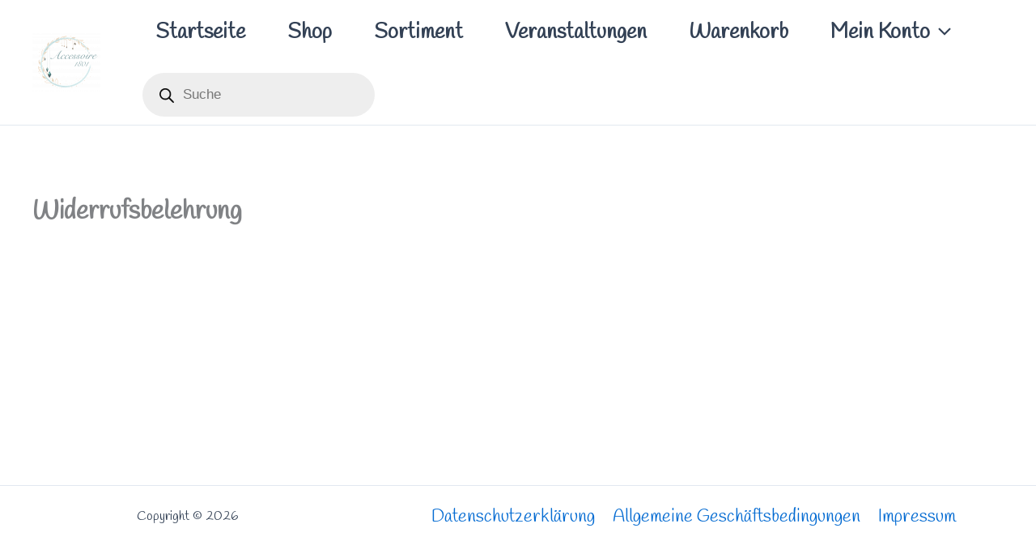

--- FILE ---
content_type: text/css
request_url: https://shop.accessoire1801.de/wp-content/themes/astra-child/style.css?ver=4.8.0.1725559612
body_size: 1390
content:
/*
Theme Name: Astra Child
Theme URI: https://wpastra.com/
Template: astra
Author: Brainstorm Force
Author URI: https://wpastra.com/about/?utm_source=theme_preview&utm_medium=author_link&utm_campaign=astra_theme
Description: Astra is fast, fully customizable &amp; beautiful WordPress theme suitable for blog, personal portfolio, business website and WooCommerce storefront. It is very lightweight (less than 50KB on frontend) and offers unparalleled speed. Built with SEO in mind, Astra comes with Schema.org code integrated and is Native AMP ready so search engines will love your site. It offers special features and templates so it works perfectly with all page builders like Elementor, Beaver Builder, Visual Composer, SiteOrigin, Divi, etc. Some of the other features: # WooCommerce Ready # Responsive # RTL &amp; Translation Ready # Extendible with premium addons # Regularly updated # Designed, Developed, Maintained &amp; Supported by Brainstorm Force. Looking for a perfect base theme? Look no further. Astra is fast, fully customizable and WooCommerce ready theme that you can use for building any kind of website!
Tags: custom-menu,custom-logo,entertainment,one-column,two-columns,left-sidebar,e-commerce,right-sidebar,custom-colors,editor-style,featured-images,full-width-template,microformats,post-formats,rtl-language-support,theme-options,threaded-comments,translation-ready,blog
Version: 4.8.0.1725559612
Updated: 2024-09-05 20:06:52

*/

add_action('wp_head', function() {
    echo '<!-- Functions.php ist aktiv -->';
});


// Textfeld im Produktformular anzeigen
add_action( 'woocommerce_before_add_to_cart_button', 'custom_product_text_field' );
function custom_product_text_field() {
    echo '<div class="custom-text-field"><label for="custom_note">Spezielle Wünsche (z.B. andere Farbe):</label>';
    echo '<textarea name="custom_note" id="custom_note" rows="3" style="width:100%;"></textarea></div>';
}

// Speichern der Eingabe beim Hinzufügen zum Warenkorb
add_filter( 'woocommerce_add_cart_item_data', 'save_custom_note_data', 10, 2 );
function save_custom_note_data( $cart_item_data, $product_id ) {
    if( isset( $_POST['custom_note'] ) ) {
        $cart_item_data['custom_note'] = sanitize_text_field( $_POST['custom_note'] );
        $cart_item_data['unique_key'] = md5( microtime() . rand() ); // Damit der Artikel im Warenkorb als eindeutig gilt
    }
    return $cart_item_data;
}

// Anzeige der Notiz im Warenkorb
add_filter( 'woocommerce_get_item_data', 'display_custom_note_in_cart', 10, 2 );
function display_custom_note_in_cart( $item_data, $cart_item ) {
    if( isset( $cart_item['custom_note'] ) ) {
        $item_data[] = array(
            'name' => 'Spezielle Wünsche',
            'value' => sanitize_text_field( $cart_item['custom_note'] )
        );
    }
    return $item_data;
}

// Speichern der Notiz in der Bestellung
add_action( 'woocommerce_add_order_item_meta', 'save_custom_note_to_order', 10, 2 );
function save_custom_note_to_order( $item_id, $values ) {
    if ( isset( $values['custom_note'] ) ) {
        wc_add_order_item_meta( $item_id, 'Spezielle Wünsche', $values['custom_note'] );
    }
}